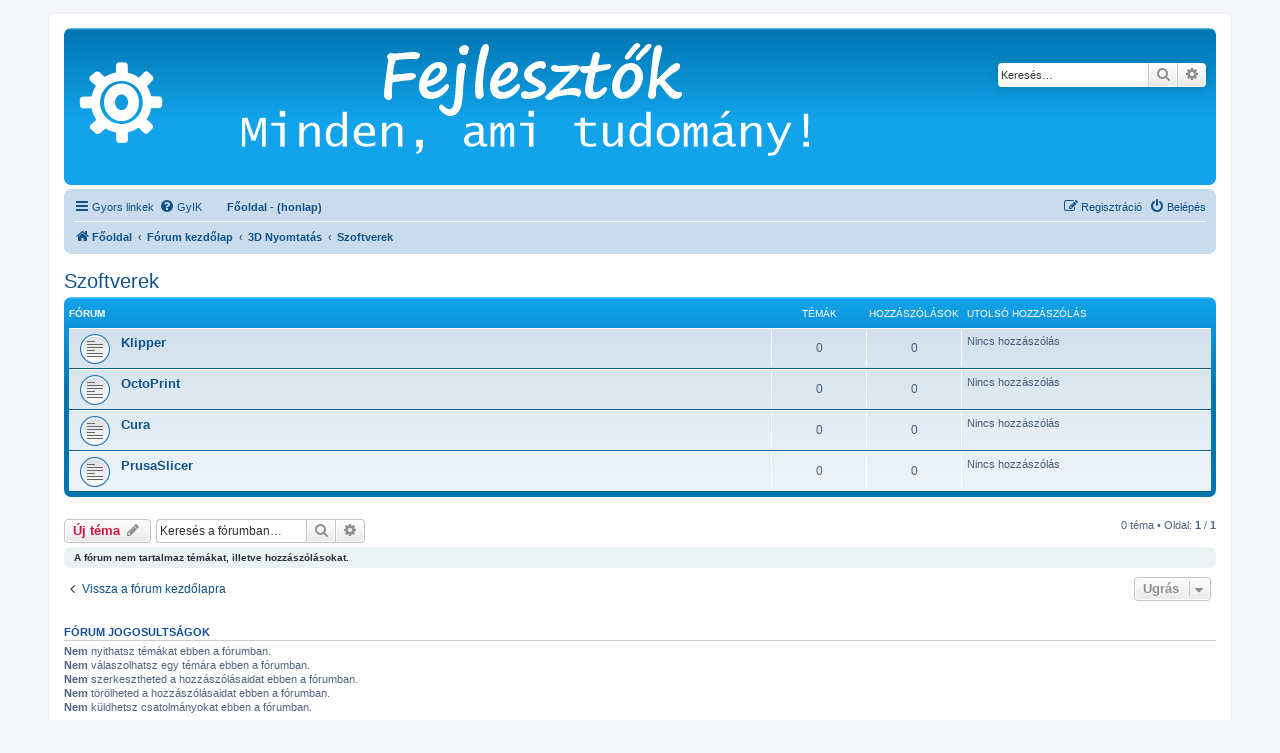

--- FILE ---
content_type: text/html; charset=UTF-8
request_url: https://forum.fejlesztok.hu/viewforum.php?f=89&sid=98ddde3671c8adbd9e1a3de6a5967e8e
body_size: 28400
content:
<!DOCTYPE html>
<html dir="ltr" lang="hu">
<head>
<meta charset="utf-8" />
<meta http-equiv="X-UA-Compatible" content="IE=edge">
<meta name="viewport" content="width=device-width, initial-scale=1" />
<link rel="shortcut icon" href="https://forum.fejlesztok.hu/favicon.ico" />
<meta name="copyright" content="forum.fejlesztok.hu" />
<meta name="title" content="Fórum kezdőlap">
<meta name="description" lang="hu" content="fejlesztok.hu/forum : Fejlesztők Minden, ami tudomány">
<meta name="keywords" content="fejleszto, fejlesztő, lézer, nyomtatás, tervezés, 3D, filament, printer, Cura, PrusaSlicer, Fusion, Blender" />
<meta name="verify-v1" content="N0HYKfmxXtEjqPZwPWT9dw+GlECrfUCG/W2A7oAhNe4=" />

<title>Szoftverek - </title>


	<link rel="canonical" href="https://forum.fejlesztok.hu/viewforum.php?f=89">

<!--
	phpBB style name: prosilver
	Based on style:   prosilver (this is the default phpBB3 style)
	Original author:  Tom Beddard ( http://www.subBlue.com/ )
	Modified by:
-->

<link href="./assets/css/font-awesome.min.css?assets_version=372" rel="stylesheet">
<link href="./styles/prosilver/theme/stylesheet.css?assets_version=372" rel="stylesheet">
<link href="./styles/prosilver/theme/hu/stylesheet.css?assets_version=372" rel="stylesheet">




<!--[if lte IE 9]>
	<link href="./styles/prosilver/theme/tweaks.css?assets_version=372" rel="stylesheet">
<![endif]-->


<link href="./ext/phpbb/boardrules/styles/prosilver/theme/boardrules_common.css?assets_version=372" rel="stylesheet" media="screen">



</head>
<body id="phpbb" class="nojs notouch section-viewforum ltr ">


<div id="wrap" class="wrap">
	<a id="top" class="top-anchor" accesskey="t"></a>
	<div id="page-header">
		<div class="headerbar" role="banner">
					<div class="inner">

			<div id="site-description" class="site-description">
		<a id="logo" class="logo" href="http://forum.fejlesztok.hu" title="Főoldal">
					<span class="site_logo"></span>
				</a>
				<h1></h1>
				<p></p>
				<p class="skiplink"><a href="#start_here">Ugrás a tartalomhoz</a></p>
			</div>

									<div id="search-box" class="search-box search-header" role="search">
				<form action="./search.php?sid=e31854e1c67113474e221c41174ca2cd" method="get" id="search">
				<fieldset>
					<input name="keywords" id="keywords" type="search" maxlength="128" title="Kulcsszavak" class="inputbox search tiny" size="20" value="" placeholder="Keresés…" />
					<button class="button button-search" type="submit" title="Keresés">
						<i class="icon fa-search fa-fw" aria-hidden="true"></i><span class="sr-only">Keresés</span>
					</button>
					<a href="./search.php?sid=e31854e1c67113474e221c41174ca2cd" class="button button-search-end" title="Részletes keresés">
						<i class="icon fa-cog fa-fw" aria-hidden="true"></i><span class="sr-only">Részletes keresés</span>
					</a>
					<input type="hidden" name="sid" value="e31854e1c67113474e221c41174ca2cd" />

				</fieldset>
				</form>
			</div>
						
			</div>
					</div>
				<div class="navbar" role="navigation">
	<div class="inner">

	<ul id="nav-main" class="nav-main linklist" role="menubar">

		<li id="quick-links" class="quick-links dropdown-container responsive-menu" data-skip-responsive="true">
			<a href="#" class="dropdown-trigger">
				<i class="icon fa-bars fa-fw" aria-hidden="true"></i><span>Gyors linkek</span>
			</a>
			<div class="dropdown">
				<div class="pointer"><div class="pointer-inner"></div></div>
				<ul class="dropdown-contents" role="menu">
					
											<li class="separator"></li>
																									<li>
								<a href="./search.php?search_id=unanswered&amp;sid=e31854e1c67113474e221c41174ca2cd" role="menuitem">
									<i class="icon fa-file-o fa-fw icon-gray" aria-hidden="true"></i><span>Megválaszolatlan témák</span>
								</a>
							</li>
							<li>
								<a href="./search.php?search_id=active_topics&amp;sid=e31854e1c67113474e221c41174ca2cd" role="menuitem">
									<i class="icon fa-file-o fa-fw icon-blue" aria-hidden="true"></i><span>Aktív témák</span>
								</a>
							</li>
							<li class="separator"></li>
							<li>
								<a href="./search.php?sid=e31854e1c67113474e221c41174ca2cd" role="menuitem">
									<i class="icon fa-search fa-fw" aria-hidden="true"></i><span>Keresés</span>
								</a>
							</li>
					
										<li class="separator"></li>

									</ul>
			</div>
		</li>

				<li data-skip-responsive="true">
			<a href="/app.php/help/faq?sid=e31854e1c67113474e221c41174ca2cd" rel="help" title="Gyakran ismételt kérdések" role="menuitem">
				<i class="icon fa-question-circle fa-fw" aria-hidden="true"></i><span>GyIK</span>
			</a>
		</li>
								<li class="small-icon icon-home breadcrumbs"><a href="http://fejlesztok.hu"><b>Főoldal - (honlap)</b></a></li>
							<li class="rightside"  data-skip-responsive="true">
			<a href="./ucp.php?mode=login&amp;redirect=viewforum.php%3Ff%3D89&amp;sid=e31854e1c67113474e221c41174ca2cd" title="Belépés" accesskey="x" role="menuitem">
				<i class="icon fa-power-off fa-fw" aria-hidden="true"></i><span>Belépés</span>
			</a>
		</li>
					<li class="rightside" data-skip-responsive="true">
				<a href="./ucp.php?mode=register&amp;sid=e31854e1c67113474e221c41174ca2cd" role="menuitem">
					<i class="icon fa-pencil-square-o  fa-fw" aria-hidden="true"></i><span>Regisztráció</span>
				</a>
			</li>
						</ul>

	<ul id="nav-breadcrumbs" class="nav-breadcrumbs linklist navlinks" role="menubar">
				
		
		<li class="breadcrumbs" itemscope itemtype="https://schema.org/BreadcrumbList">

							<span class="crumb" itemtype="https://schema.org/ListItem" itemprop="itemListElement" itemscope><a itemprop="item" href="http://forum.fejlesztok.hu" data-navbar-reference="home"><i class="icon fa-home fa-fw" aria-hidden="true"></i><span itemprop="name">Főoldal</span></a><meta itemprop="position" content="1" /></span>
			
							<span class="crumb" itemtype="https://schema.org/ListItem" itemprop="itemListElement" itemscope><a itemprop="item" href="./index.php?sid=e31854e1c67113474e221c41174ca2cd" accesskey="h" data-navbar-reference="index"><span itemprop="name">Fórum kezdőlap</span></a><meta itemprop="position" content="2" /></span>

											
								<span class="crumb" itemtype="https://schema.org/ListItem" itemprop="itemListElement" itemscope data-forum-id="85"><a itemprop="item" href="./viewforum.php?f=85&amp;sid=e31854e1c67113474e221c41174ca2cd"><span itemprop="name">3D Nyomtatás</span></a><meta itemprop="position" content="3" /></span>
															
								<span class="crumb" itemtype="https://schema.org/ListItem" itemprop="itemListElement" itemscope data-forum-id="89"><a itemprop="item" href="./viewforum.php?f=89&amp;sid=e31854e1c67113474e221c41174ca2cd"><span itemprop="name">Szoftverek</span></a><meta itemprop="position" content="4" /></span>
							
					</li>

		
					<li class="rightside responsive-search">
				<a href="./search.php?sid=e31854e1c67113474e221c41174ca2cd" title="Részletes keresés beállításainak megtekintése" role="menuitem">
					<i class="icon fa-search fa-fw" aria-hidden="true"></i><span class="sr-only">Keresés</span>
				</a>
			</li>
			</ul>

	</div>
</div>
	</div>

	
	<a id="start_here" class="anchor"></a>
	<div id="page-body" class="page-body" role="main">
		
		<h2 class="forum-title"><a href="./viewforum.php?f=89&amp;sid=e31854e1c67113474e221c41174ca2cd">Szoftverek</a></h2>


	
	
				<div class="forabg">
			<div class="inner">
			<ul class="topiclist">
				<li class="header">
										<dl class="row-item">
						<dt><div class="list-inner">Fórum</div></dt>
						<dd class="topics">Témák</dd>
						<dd class="posts">Hozzászólások</dd>
						<dd class="lastpost"><span>Utolsó hozzászólás</span></dd>
					</dl>
									</li>
			</ul>
			<ul class="topiclist forums">
		
					<li class="row">
						<dl class="row-item forum_read">
				<dt title="Nincs olvasatlan hozzászólás">
										<div class="list-inner">
																		<a href="./viewforum.php?f=90&amp;sid=e31854e1c67113474e221c41174ca2cd" class="forumtitle">Klipper</a>
																		
												<div class="responsive-show" style="display: none;">
													</div>
											</div>
				</dt>
									<dd class="topics">0 <dfn>Témák</dfn></dd>
					<dd class="posts">0 <dfn>Hozzászólások</dfn></dd>
					<dd class="lastpost"><span>
																													Nincs hozzászólás
																				</span>
					</dd>
							</dl>
					</li>
			
	
	
			
					<li class="row">
						<dl class="row-item forum_read">
				<dt title="Nincs olvasatlan hozzászólás">
										<div class="list-inner">
																		<a href="./viewforum.php?f=91&amp;sid=e31854e1c67113474e221c41174ca2cd" class="forumtitle">OctoPrint</a>
																		
												<div class="responsive-show" style="display: none;">
													</div>
											</div>
				</dt>
									<dd class="topics">0 <dfn>Témák</dfn></dd>
					<dd class="posts">0 <dfn>Hozzászólások</dfn></dd>
					<dd class="lastpost"><span>
																													Nincs hozzászólás
																				</span>
					</dd>
							</dl>
					</li>
			
	
	
			
					<li class="row">
						<dl class="row-item forum_read">
				<dt title="Nincs olvasatlan hozzászólás">
										<div class="list-inner">
																		<a href="./viewforum.php?f=107&amp;sid=e31854e1c67113474e221c41174ca2cd" class="forumtitle">Cura</a>
																		
												<div class="responsive-show" style="display: none;">
													</div>
											</div>
				</dt>
									<dd class="topics">0 <dfn>Témák</dfn></dd>
					<dd class="posts">0 <dfn>Hozzászólások</dfn></dd>
					<dd class="lastpost"><span>
																													Nincs hozzászólás
																				</span>
					</dd>
							</dl>
					</li>
			
	
	
			
					<li class="row">
						<dl class="row-item forum_read">
				<dt title="Nincs olvasatlan hozzászólás">
										<div class="list-inner">
																		<a href="./viewforum.php?f=108&amp;sid=e31854e1c67113474e221c41174ca2cd" class="forumtitle">PrusaSlicer</a>
																		
												<div class="responsive-show" style="display: none;">
													</div>
											</div>
				</dt>
									<dd class="topics">0 <dfn>Témák</dfn></dd>
					<dd class="posts">0 <dfn>Hozzászólások</dfn></dd>
					<dd class="lastpost"><span>
																													Nincs hozzászólás
																				</span>
					</dd>
							</dl>
					</li>
			
				</ul>

			</div>
		</div>
		

	<div class="action-bar bar-top">

				
		<a href="./posting.php?mode=post&amp;f=89&amp;sid=e31854e1c67113474e221c41174ca2cd" class="button" title="Új téma nyitása">
							<span>Új téma</span> <i class="icon fa-pencil fa-fw" aria-hidden="true"></i>
					</a>
				
			<div class="search-box" role="search">
			<form method="get" id="forum-search" action="./search.php?sid=e31854e1c67113474e221c41174ca2cd">
			<fieldset>
				<input class="inputbox search tiny" type="search" name="keywords" id="search_keywords" size="20" placeholder="Keresés a fórumban…" />
				<button class="button button-search" type="submit" title="Keresés">
					<i class="icon fa-search fa-fw" aria-hidden="true"></i><span class="sr-only">Keresés</span>
				</button>
				<a href="./search.php?fid%5B%5D=89&amp;sid=e31854e1c67113474e221c41174ca2cd" class="button button-search-end" title="Részletes keresés">
					<i class="icon fa-cog fa-fw" aria-hidden="true"></i><span class="sr-only">Részletes keresés</span>
				</a>
				<input type="hidden" name="fid[0]" value="89" />
<input type="hidden" name="sid" value="e31854e1c67113474e221c41174ca2cd" />

			</fieldset>
			</form>
		</div>
	
	<div class="pagination">
				0 téma
					&bull; Oldal: <strong>1</strong> / <strong>1</strong>
			</div>

	</div>



		<div class="panel">
		<div class="inner">
		<strong>A fórum nem tartalmaz témákat, illetve hozzászólásokat.</strong>
		</div>
	</div>
	


<div class="action-bar actions-jump">
		<p class="jumpbox-return">
		<a href="./index.php?sid=e31854e1c67113474e221c41174ca2cd" class="left-box arrow-left" accesskey="r">
			<i class="icon fa-angle-left fa-fw icon-black" aria-hidden="true"></i><span>Vissza a fórum kezdőlapra</span>
		</a>
	</p>
	
		<div class="jumpbox dropdown-container dropdown-container-right dropdown-up dropdown-left dropdown-button-control" id="jumpbox">
			<span title="Ugrás" class="button button-secondary dropdown-trigger dropdown-select">
				<span>Ugrás</span>
				<span class="caret"><i class="icon fa-sort-down fa-fw" aria-hidden="true"></i></span>
			</span>
		<div class="dropdown">
			<div class="pointer"><div class="pointer-inner"></div></div>
			<ul class="dropdown-contents">
																				<li><a href="./viewforum.php?f=85&amp;sid=e31854e1c67113474e221c41174ca2cd" class="jumpbox-cat-link"> <span> 3D Nyomtatás</span></a></li>
																<li><a href="./viewforum.php?f=86&amp;sid=e31854e1c67113474e221c41174ca2cd" class="jumpbox-sub-link"><span class="spacer"></span> <span>&#8627; &nbsp; 3D nyomtatók</span></a></li>
																<li><a href="./viewforum.php?f=87&amp;sid=e31854e1c67113474e221c41174ca2cd" class="jumpbox-sub-link"><span class="spacer"></span><span class="spacer"></span> <span>&#8627; &nbsp; Ender 3 V2</span></a></li>
																<li><a href="./viewforum.php?f=88&amp;sid=e31854e1c67113474e221c41174ca2cd" class="jumpbox-sub-link"><span class="spacer"></span><span class="spacer"></span> <span>&#8627; &nbsp; Ender 3 S1</span></a></li>
																<li><a href="./viewforum.php?f=95&amp;sid=e31854e1c67113474e221c41174ca2cd" class="jumpbox-sub-link"><span class="spacer"></span><span class="spacer"></span> <span>&#8627; &nbsp; Ender 5</span></a></li>
																<li><a href="./viewforum.php?f=96&amp;sid=e31854e1c67113474e221c41174ca2cd" class="jumpbox-sub-link"><span class="spacer"></span><span class="spacer"></span> <span>&#8627; &nbsp; Ender 6</span></a></li>
																<li><a href="./viewforum.php?f=100&amp;sid=e31854e1c67113474e221c41174ca2cd" class="jumpbox-sub-link"><span class="spacer"></span><span class="spacer"></span> <span>&#8627; &nbsp; Ender 7</span></a></li>
																<li><a href="./viewforum.php?f=97&amp;sid=e31854e1c67113474e221c41174ca2cd" class="jumpbox-sub-link"><span class="spacer"></span><span class="spacer"></span> <span>&#8627; &nbsp; CR-6</span></a></li>
																<li><a href="./viewforum.php?f=98&amp;sid=e31854e1c67113474e221c41174ca2cd" class="jumpbox-sub-link"><span class="spacer"></span><span class="spacer"></span> <span>&#8627; &nbsp; CR-10</span></a></li>
																<li><a href="./viewforum.php?f=99&amp;sid=e31854e1c67113474e221c41174ca2cd" class="jumpbox-sub-link"><span class="spacer"></span><span class="spacer"></span> <span>&#8627; &nbsp; CR-30</span></a></li>
																<li><a href="./viewforum.php?f=89&amp;sid=e31854e1c67113474e221c41174ca2cd" class="jumpbox-sub-link"><span class="spacer"></span> <span>&#8627; &nbsp; Szoftverek</span></a></li>
																<li><a href="./viewforum.php?f=90&amp;sid=e31854e1c67113474e221c41174ca2cd" class="jumpbox-sub-link"><span class="spacer"></span><span class="spacer"></span> <span>&#8627; &nbsp; Klipper</span></a></li>
																<li><a href="./viewforum.php?f=91&amp;sid=e31854e1c67113474e221c41174ca2cd" class="jumpbox-sub-link"><span class="spacer"></span><span class="spacer"></span> <span>&#8627; &nbsp; OctoPrint</span></a></li>
																<li><a href="./viewforum.php?f=107&amp;sid=e31854e1c67113474e221c41174ca2cd" class="jumpbox-sub-link"><span class="spacer"></span><span class="spacer"></span> <span>&#8627; &nbsp; Cura</span></a></li>
																<li><a href="./viewforum.php?f=108&amp;sid=e31854e1c67113474e221c41174ca2cd" class="jumpbox-sub-link"><span class="spacer"></span><span class="spacer"></span> <span>&#8627; &nbsp; PrusaSlicer</span></a></li>
																<li><a href="./viewforum.php?f=101&amp;sid=e31854e1c67113474e221c41174ca2cd" class="jumpbox-sub-link"><span class="spacer"></span> <span>&#8627; &nbsp; Hardware</span></a></li>
																<li><a href="./viewforum.php?f=102&amp;sid=e31854e1c67113474e221c41174ca2cd" class="jumpbox-sub-link"><span class="spacer"></span><span class="spacer"></span> <span>&#8627; &nbsp; Alaplapok</span></a></li>
																<li><a href="./viewforum.php?f=103&amp;sid=e31854e1c67113474e221c41174ca2cd" class="jumpbox-sub-link"><span class="spacer"></span><span class="spacer"></span> <span>&#8627; &nbsp; Hotend</span></a></li>
																<li><a href="./viewforum.php?f=104&amp;sid=e31854e1c67113474e221c41174ca2cd" class="jumpbox-sub-link"><span class="spacer"></span><span class="spacer"></span> <span>&#8627; &nbsp; Kiegészítők</span></a></li>
																<li><a href="./viewforum.php?f=105&amp;sid=e31854e1c67113474e221c41174ca2cd" class="jumpbox-sub-link"><span class="spacer"></span><span class="spacer"></span> <span>&#8627; &nbsp; Nyomatószálak</span></a></li>
																<li><a href="./viewforum.php?f=106&amp;sid=e31854e1c67113474e221c41174ca2cd" class="jumpbox-sub-link"><span class="spacer"></span> <span>&#8627; &nbsp; Adok-veszek</span></a></li>
																<li><a href="./viewforum.php?f=109&amp;sid=e31854e1c67113474e221c41174ca2cd" class="jumpbox-sub-link"><span class="spacer"></span> <span>&#8627; &nbsp; STL-ek</span></a></li>
																<li><a href="./viewforum.php?f=92&amp;sid=e31854e1c67113474e221c41174ca2cd" class="jumpbox-sub-link"><span class="spacer"></span> <span>&#8627; &nbsp; Beállítások</span></a></li>
																<li><a href="./viewforum.php?f=94&amp;sid=e31854e1c67113474e221c41174ca2cd" class="jumpbox-sub-link"><span class="spacer"></span><span class="spacer"></span> <span>&#8627; &nbsp; Asztal szintezés</span></a></li>
																<li><a href="./viewforum.php?f=93&amp;sid=e31854e1c67113474e221c41174ca2cd" class="jumpbox-sub-link"><span class="spacer"></span> <span>&#8627; &nbsp; Egyéb</span></a></li>
																<li><a href="./viewforum.php?f=110&amp;sid=e31854e1c67113474e221c41174ca2cd" class="jumpbox-cat-link"> <span> Lézervágás, gravírozás</span></a></li>
																<li><a href="./viewforum.php?f=111&amp;sid=e31854e1c67113474e221c41174ca2cd" class="jumpbox-sub-link"><span class="spacer"></span> <span>&#8627; &nbsp; CO2 lézer</span></a></li>
																<li><a href="./viewforum.php?f=112&amp;sid=e31854e1c67113474e221c41174ca2cd" class="jumpbox-sub-link"><span class="spacer"></span> <span>&#8627; &nbsp; Ortur</span></a></li>
																<li><a href="./viewforum.php?f=113&amp;sid=e31854e1c67113474e221c41174ca2cd" class="jumpbox-sub-link"><span class="spacer"></span> <span>&#8627; &nbsp; Neje</span></a></li>
																<li><a href="./viewforum.php?f=114&amp;sid=e31854e1c67113474e221c41174ca2cd" class="jumpbox-sub-link"><span class="spacer"></span> <span>&#8627; &nbsp; Szoftverek</span></a></li>
																<li><a href="./viewforum.php?f=115&amp;sid=e31854e1c67113474e221c41174ca2cd" class="jumpbox-sub-link"><span class="spacer"></span> <span>&#8627; &nbsp; Hardware</span></a></li>
																<li><a href="./viewforum.php?f=118&amp;sid=e31854e1c67113474e221c41174ca2cd" class="jumpbox-sub-link"><span class="spacer"></span> <span>&#8627; &nbsp; Adok-veszek</span></a></li>
																<li><a href="./viewforum.php?f=116&amp;sid=e31854e1c67113474e221c41174ca2cd" class="jumpbox-sub-link"><span class="spacer"></span> <span>&#8627; &nbsp; Beállítások</span></a></li>
																<li><a href="./viewforum.php?f=117&amp;sid=e31854e1c67113474e221c41174ca2cd" class="jumpbox-sub-link"><span class="spacer"></span> <span>&#8627; &nbsp; Egyéb</span></a></li>
																<li><a href="./viewforum.php?f=119&amp;sid=e31854e1c67113474e221c41174ca2cd" class="jumpbox-cat-link"> <span> 3D tervezés</span></a></li>
																<li><a href="./viewforum.php?f=120&amp;sid=e31854e1c67113474e221c41174ca2cd" class="jumpbox-sub-link"><span class="spacer"></span> <span>&#8627; &nbsp; Programok</span></a></li>
																<li><a href="./viewforum.php?f=121&amp;sid=e31854e1c67113474e221c41174ca2cd" class="jumpbox-sub-link"><span class="spacer"></span><span class="spacer"></span> <span>&#8627; &nbsp; Fusion 360</span></a></li>
																<li><a href="./viewforum.php?f=122&amp;sid=e31854e1c67113474e221c41174ca2cd" class="jumpbox-sub-link"><span class="spacer"></span><span class="spacer"></span> <span>&#8627; &nbsp; AutoCad</span></a></li>
																<li><a href="./viewforum.php?f=123&amp;sid=e31854e1c67113474e221c41174ca2cd" class="jumpbox-sub-link"><span class="spacer"></span><span class="spacer"></span> <span>&#8627; &nbsp; SketchUp</span></a></li>
																<li><a href="./viewforum.php?f=124&amp;sid=e31854e1c67113474e221c41174ca2cd" class="jumpbox-sub-link"><span class="spacer"></span><span class="spacer"></span> <span>&#8627; &nbsp; FreeCad</span></a></li>
																<li><a href="./viewforum.php?f=125&amp;sid=e31854e1c67113474e221c41174ca2cd" class="jumpbox-sub-link"><span class="spacer"></span><span class="spacer"></span> <span>&#8627; &nbsp; Tinkercad</span></a></li>
																<li><a href="./viewforum.php?f=126&amp;sid=e31854e1c67113474e221c41174ca2cd" class="jumpbox-sub-link"><span class="spacer"></span><span class="spacer"></span> <span>&#8627; &nbsp; Blender</span></a></li>
																<li><a href="./viewforum.php?f=127&amp;sid=e31854e1c67113474e221c41174ca2cd" class="jumpbox-cat-link"> <span> Gépjármű</span></a></li>
																<li><a href="./viewforum.php?f=129&amp;sid=e31854e1c67113474e221c41174ca2cd" class="jumpbox-sub-link"><span class="spacer"></span> <span>&#8627; &nbsp; Cupra Leon</span></a></li>
																<li><a href="./viewforum.php?f=62&amp;sid=e31854e1c67113474e221c41174ca2cd" class="jumpbox-cat-link"> <span> Kérdések - válaszok</span></a></li>
																<li><a href="./viewforum.php?f=63&amp;sid=e31854e1c67113474e221c41174ca2cd" class="jumpbox-sub-link"><span class="spacer"></span> <span>&#8627; &nbsp; Látogatói kérdések</span></a></li>
																<li><a href="./viewforum.php?f=64&amp;sid=e31854e1c67113474e221c41174ca2cd" class="jumpbox-sub-link"><span class="spacer"></span> <span>&#8627; &nbsp; Javaslatok, vélemények</span></a></li>
																<li><a href="./viewforum.php?f=65&amp;sid=e31854e1c67113474e221c41174ca2cd" class="jumpbox-sub-link"><span class="spacer"></span> <span>&#8627; &nbsp; Egyéb</span></a></li>
																<li><a href="./viewforum.php?f=5&amp;sid=e31854e1c67113474e221c41174ca2cd" class="jumpbox-cat-link"> <span> Szekciók</span></a></li>
																<li><a href="./viewforum.php?f=6&amp;sid=e31854e1c67113474e221c41174ca2cd" class="jumpbox-sub-link"><span class="spacer"></span> <span>&#8627; &nbsp; Fejlesztőpedagógusoknak</span></a></li>
																<li><a href="./viewforum.php?f=7&amp;sid=e31854e1c67113474e221c41174ca2cd" class="jumpbox-sub-link"><span class="spacer"></span> <span>&#8627; &nbsp; Gyógypedagógusoknak</span></a></li>
																<li><a href="./viewforum.php?f=8&amp;sid=e31854e1c67113474e221c41174ca2cd" class="jumpbox-sub-link"><span class="spacer"></span> <span>&#8627; &nbsp; Logopédusoknak</span></a></li>
																<li><a href="./viewforum.php?f=13&amp;sid=e31854e1c67113474e221c41174ca2cd" class="jumpbox-cat-link"> <span> Egyéb fórumok</span></a></li>
																<li><a href="./viewforum.php?f=14&amp;sid=e31854e1c67113474e221c41174ca2cd" class="jumpbox-sub-link"><span class="spacer"></span> <span>&#8627; &nbsp; Társalgó</span></a></li>
																<li><a href="./viewforum.php?f=83&amp;sid=e31854e1c67113474e221c41174ca2cd" class="jumpbox-sub-link"><span class="spacer"></span><span class="spacer"></span> <span>&#8627; &nbsp; Tárhelyek, honlapok</span></a></li>
																<li><a href="./viewforum.php?f=15&amp;sid=e31854e1c67113474e221c41174ca2cd" class="jumpbox-sub-link"><span class="spacer"></span> <span>&#8627; &nbsp; Kérdések-válaszok</span></a></li>
																<li><a href="./viewforum.php?f=16&amp;sid=e31854e1c67113474e221c41174ca2cd" class="jumpbox-sub-link"><span class="spacer"></span> <span>&#8627; &nbsp; Látogatói javaslatok</span></a></li>
																<li><a href="./viewforum.php?f=66&amp;sid=e31854e1c67113474e221c41174ca2cd" class="jumpbox-cat-link"> <span> English</span></a></li>
																<li><a href="./viewforum.php?f=67&amp;sid=e31854e1c67113474e221c41174ca2cd" class="jumpbox-sub-link"><span class="spacer"></span> <span>&#8627; &nbsp; English language forum</span></a></li>
																<li><a href="./viewforum.php?f=130&amp;sid=e31854e1c67113474e221c41174ca2cd" class="jumpbox-sub-link"><span class="spacer"></span><span class="spacer"></span> <span>&#8627; &nbsp; Call of Duty Mobile cheaters</span></a></li>
											</ul>
		</div>
	</div>

	</div>



	<div class="stat-block permissions">
		<h3>Fórum jogosultságok</h3>
		<p><strong>Nem</strong> nyithatsz témákat ebben a fórumban.<br /><strong>Nem</strong> válaszolhatsz egy témára ebben a fórumban.<br /><strong>Nem</strong> szerkesztheted a hozzászólásaidat ebben a fórumban.<br /><strong>Nem</strong> törölheted a hozzászólásaidat ebben a fórumban.<br /><strong>Nem</strong> küldhetsz csatolmányokat ebben a fórumban.<br /></p>
	</div>

			</div>


<div id="page-footer" class="page-footer" role="contentinfo">
	<div class="navbar" role="navigation">
	<div class="inner">

	<ul id="nav-footer" class="nav-footer linklist" role="menubar">
		<li class="breadcrumbs">
							<span class="crumb"><a href="http://forum.fejlesztok.hu" data-navbar-reference="home"><i class="icon fa-home fa-fw" aria-hidden="true"></i><span>Főoldal</span></a></span>									<span class="crumb"><a href="./index.php?sid=e31854e1c67113474e221c41174ca2cd" data-navbar-reference="index"><span>Fórum kezdőlap</span></a></span>					</li>
		
				<li class="rightside">Minden időpont <span title="Európa/Budapest">UTC+01:00</span> időzóna szerinti</li>
							<li class="rightside">
				<a href="/app.php/user/delete_cookies?sid=e31854e1c67113474e221c41174ca2cd" data-ajax="true" data-refresh="true" role="menuitem">
					<i class="icon fa-trash fa-fw" aria-hidden="true"></i><span>Sütik törlése</span>
				</a>
			</li>
														</ul>

	</div>
</div>

	<div class="copyright">
				<p class="footer-row">
		</p>
		<div class="copyright">
		A fórumban található hozzászólások, képek és különböző anyagok a <b><a href="http://fejlesztok.hu">Fejlesztők Minden, ami tudomány</a></b> tulajdonát képezik.<br />
    A fórumban megjelenített hozzászólásokat, képeket és különböző anyagokat akár részben vagy teljes egészében felhasználni kizárólag az adminisztrátorok hozzájárulásával lehetséges.  
					</div>
		
	
	</div>

	<div id="darkenwrapper" class="darkenwrapper" data-ajax-error-title="AJAX error" data-ajax-error-text="Hiba történt a kérés feldolgozása közben." data-ajax-error-text-abort="A felhasználó megszakította a műveletet." data-ajax-error-text-timeout="A kérésed idő túllépés miatt megszakadt; kérjük próbáld újra." data-ajax-error-text-parsererror="Hiba történt a kérés feldolgozása közben: a szerver érvénytelen választ küldött.">
		<div id="darken" class="darken">&nbsp;</div>
	</div>

	<div id="phpbb_alert" class="phpbb_alert" data-l-err="Hiba" data-l-timeout-processing-req="A kérés időtúllépés miatt nem teljesült.">
		<a href="#" class="alert_close">
			<i class="icon fa-times-circle fa-fw" aria-hidden="true"></i>
		</a>
		<h3 class="alert_title">&nbsp;</h3><p class="alert_text"></p>
	</div>
	<div id="phpbb_confirm" class="phpbb_alert">
		<a href="#" class="alert_close">
			<i class="icon fa-times-circle fa-fw" aria-hidden="true"></i>
		</a>
		<div class="alert_text"></div>
	</div>
</div>

</div>

<div>
	<a id="bottom" class="anchor" accesskey="z"></a>
	</div>

<script src="./assets/javascript/jquery-3.7.1.min.js?assets_version=372"></script>
<script src="./assets/javascript/core.js?assets_version=372"></script>



<script src="./styles/prosilver/template/forum_fn.js?assets_version=372"></script>
<script src="./styles/prosilver/template/ajax.js?assets_version=372"></script>



</body>
</html>
